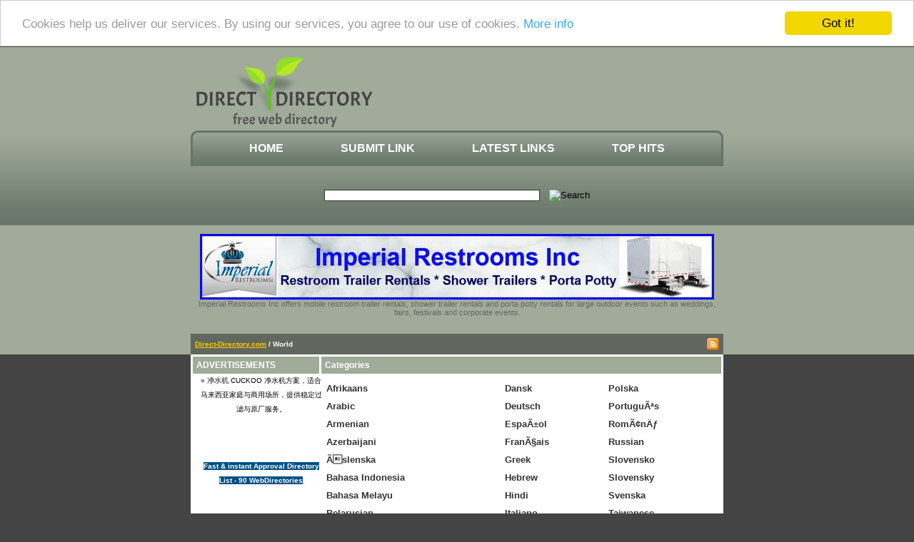

--- FILE ---
content_type: text/html; charset=utf-8
request_url: https://direct-directory.com/World/
body_size: 19053
content:
<!DOCTYPE html PUBLIC "-//W3C//DTD XHTML 1.0 Transitional//EN" "http://www.w3.org/TR/xhtml1/DTD/xhtml1-transitional.dtd">
<html xmlns="http://www.w3.org/1999/xhtml">
<head>
<title>Direct-Directory.com - World </title><meta http-equiv="Content-Type" content="text/html; charset=UTF-8" /><link rel="stylesheet" type="text/css" href="/main.css" /><meta name="generator" content="PHP Link Directory 2.2.0" /><script src='https://www.google.com/recaptcha/api.js'></script>
<!-- Begin Cookie Consent plugin by Silktide - http://silktide.com/cookieconsent -->
<script type="text/javascript">
    window.cookieconsent_options = {"message":"Cookies help us deliver our services. By using our services, you agree to our use of cookies.","dismiss":"Got it!","learnMore":"More info","link":"http://www.google.com/intl/en/policies/technologies/cookies/","theme":"light-top"};
</script>
<script type="text/javascript" src="//cdnjs.cloudflare.com/ajax/libs/cookieconsent2/1.0.9/cookieconsent.min.js"></script>
<!-- End Cookie Consent plugin -->
</head> <body> <table width="100%" border="0" align="center" cellpadding="0" cellspacing="0" class="header"><tr><td><table width="746" border="0" align="center" cellpadding="0" cellspacing="0"><tr><td width="320"><a href="/"><img src="/images/logo.gif" border="0" /></a></td></tr></table></td></tr></table> <table width="100%" border="0" cellspacing="0" cellpadding="0" class="tbt"><tr><td><table width="746" border="0" align="center" cellpadding="0" cellspacing="0" class="topbar"><tr><td width="9" align="center"><img src="/images/tbnav-l.gif"></td><td align="center"><a href="/">Home</a><a href="/submit.php">Submit Link</a><a href="/index.php?p=d">Latest Links</a><a href="/index.php?p=h">Top Hits</a></td><td width="9" align="center"><img src="/images/tbnav-r.gif"></td></tr></table><table width="746" height="83" border="0" align="center" cellpadding="0" cellspacing="0" class="srhbg"><tr><td><form action="/gosearch.php" method="get"><table width="372"  border="0" align="center" cellpadding="0" cellspacing="0"><tr><td><input type="text" name="q" size="48" class="search-input" /></td><td align="right"><input name="search-btn2" type="image" id="search-btn" src="/images/search-btn.gif" alt="Search" /></td></tr></table></form></td></tr></table></td></tr></table><table width="100%" border="0" cellspacing="0" cellpadding="0" class="tbb"><tr><td><table width="746" border="0" align="center" cellpadding="0" cellspacing="0" class="path"><tr><center>
<br /><!--Start Banner Code--><a href="http://www.portabletoiletsandshowers.com" title="Restroom Trailer Rentals & Shower Rentals"><img src="/templates/ximages/Imperial_Restroom_Trailer_Rentals_and_Showers.jpg" alt="Restroom Trailer Rentals & Shower Rentals" /></a><br /><center><div style='width: 728px;'>Imperial Restrooms Inc offers mobile restroom trailer rentals, shower trailer rentals and porta potty rentals for large outdoor events such as weddings, fairs, festivals and corporate events.</div></center><!--End Banner Code--><br />
</center><br /><td>     <a href="/">Direct-Directory.com</a>   /   World   </td><td width="25" align="right">   <a href="/rss.php?c=16"><img src="/images/xml.gif" align="top" alt="RSS Feed" border="0" /></a></td></tr></table></td></tr></table><table width="746" border="0" align="center" cellpadding="0" cellspacing="3" class="mainbg"><tr><td width="177" valign="top"><table width="100%" border="0" cellspacing="0" cellpadding="0" class="bars">
<tr> 
<td>ADVERTISEMENTS</td>
</tr>
</table>
<table width="100%" border="0" cellpadding="0" cellspacing="0" class="barslink">
<tr> 
<td>
<center>﻿<font color=#000000>&raquo; <a href="https://cuckooproducts.com.my/collections/cuckoo-jing-shui-qi/" title="净水机"><b>净水机</b></a> CUCKOO 净水机方案，适合马来西亚家庭与商用场所，提供稳定过滤与原厂服务。</font><br /><br /><br /><br />
<center>
﻿<span style="background-color: #005083; color: #fff; padding: 3 6px;"><a href="http://www.free-weblink.com/free-directory-list-1.php" title="Fast & instant Approval Directory List - 90 WebDirectories"><font color=#FFFFFF><b>Fast & instant Approval Directory List - 90 WebDirectories</b></font></a></span><br /><br />
</center></center>
</td>
</tr>
</table><br></td><td width="560" valign="top">    <table width="100%" border="0" cellspacing="0" cellpadding="0" class="bars"><tr><td>Categories</td></tr></table><table width="100%" border="0" cellpadding="0" cellspacing="0" class="mainspc"><tr>  <td valign="top"><h1><a href="Afrikaans/">Afrikaans</a></h1>    <h1><a href="Arabic/">Arabic</a></h1>    <h1><a href="Armenian/">Armenian</a></h1>    <h1><a href="Azerbaijani/">Azerbaijani</a></h1>    <h1><a href="Islenska/">Ãslenska</a></h1>    <h1><a href="Bahasa_Indonesia/">Bahasa Indonesia</a></h1>    <h1><a href="Bahasa_Melayu/">Bahasa Melayu</a></h1>    <h1><a href="Belarusian/">Belarusian</a></h1>    <h1><a href="Bosanski/">Bosanski</a></h1>    <h1><a href="Brezhoneg/">Brezhoneg</a></h1>    <h1><a href="Bulgarian/">Bulgarian</a></h1>    <h1><a href="Catala/">CatalÃ </a></h1>    <h1><a href="Chinese_Simplified/">Chinese Simplified</a></h1>    <h1><a href="Chinese_Traditional/">Chinese Traditional</a></h1>    <h1><a href="Cymraeg/">Cymraeg</a></h1>  </td>  <td valign="top"><h1><a href="Dansk/">Dansk</a></h1>    <h1><a href="Deutsch/">Deutsch</a></h1>    <h1><a href="Espanol/">EspaÃ±ol</a></h1>    <h1><a href="Francais/">FranÃ§ais</a></h1>    <h1><a href="Greek/">Greek</a></h1>    <h1><a href="Hebrew/">Hebrew</a></h1>    <h1><a href="Hindi/">Hindi</a></h1>    <h1><a href="Italiano/">Italiano</a></h1>    <h1><a href="Japanese/">Japanese</a></h1>    <h1><a href="Korean/">Korean</a></h1>    <h1><a href="Latviski/">Latviski</a></h1>    <h1><a href="Lietuviu/">LietuviÅ³</a></h1>    <h1><a href="Magyar/">Magyar</a></h1>    <h1><a href="Nederlands/">Nederlands</a></h1>    <h1><a href="Norsk/">Norsk</a></h1>  </td>  <td valign="top"><h1><a href="Polska/">Polska</a></h1>    <h1><a href="Portugues/">PortuguÃªs</a></h1>    <h1><a href="Romana/">RomÃ¢nÄƒ</a></h1>    <h1><a href="Russian/">Russian</a></h1>    <h1><a href="Slovensko/">Slovensko</a></h1>    <h1><a href="Slovensky/">Slovensky</a></h1>    <h1><a href="Svenska/">Svenska</a></h1>    <h1><a href="Taiwanese/">Taiwanese</a></h1>    <h1><a href="Turkce/">TÃ¼rkÃ§e</a></h1>    <h1><a href="Thai/">Thai</a></h1>    <h1><a href="Ukrainian/">Ukrainian</a></h1>    <h1><a href="Vietnamese/">Vietnamese</a></h1>    <h1><a href="Cesky/">ÄŒesky</a></h1>  </td>  </tr></table>   <table width="100%" border="0" cellspacing="0" cellpadding="0" class="rbar"><tr><td width="30%">Regular Links</td><td width="70%" align="right"><span class="small">Sort by:   <span class="sort">Hits</span> | <a href="?s=A">Alphabetical</a></span></td></tr></table><table width="100%" border="0" align="center" cellpadding="0" cellspacing="0" class="regspc"><tr><td> <table cellpadding="0" cellspacing="0" class="links"><tr><td valign="top"> <a id="id_165589" href="https://timespain.es/" title="Time Spain: Your go-to source for the latest in technology, news, media, and blogs." target="_blank"> Time Spain: Your go-to source for the latest in technology, news, media, and blogs.</a><br />&quot;Hora España is your premier source for the latest in technology, business, entertainment, fashion, health, lifestyle, sports, travel, and world news. Stay informed with in-depth articles and multimedia content from industry experts. Visit us at timespain.es for comprehensive coverage and diverse perspectives.&quot;<br /> <span class="url">https://timespain.es/</span>  </td></tr></table> <table cellpadding="0" cellspacing="0" class="links"><tr><td valign="top"> <a id="id_174368" href="https://rockymountainsmoke.com/" title="All available Geek Bar Meloso flavors now at wholesale prices!" target="_blank"> All available Geek Bar Meloso flavors now at wholesale prices!</a><br />From sweet favorites like Strawberry Watermelon to refreshing Mango Ice, we have everything you need to keep your customers coming back for more!
???? Free Delivery Across Colorado – Get your stock fast and hassle-free!
Bulk Discounts – Save big with our unbeatable wholesale deals.<br /> <span class="url">https://rockymountainsmoke.com/</span>  </td></tr></table> <table cellpadding="0" cellspacing="0" class="links"><tr><td valign="top"> <a id="id_217806" href="https://grflorida.com/" title="G&amp;R Windows,Doors &amp; Roofing" target="_blank"> G&amp;R Windows,Doors &amp; Roofing</a><br />Our hurricane-impact windows combine advanced engineering with elegant design, providing robust protection against winds up to 200 mph. Energy-efficient and noise-reducing, they enhance comfort while helping lower utility and insurance costs. At G&amp;R, we deliver installations that meet the highest South Florida building standards, ensuring safety, reliability, and long-term value. Upgrade your home intelligently and enjoy peace of mind—with savings up to 25%.<br /> <span class="url">https://grflorida.com/</span>  </td></tr></table> <table cellpadding="0" cellspacing="0" class="links"><tr><td valign="top"> <a id="id_154523" href="https://ipdealsiding.com/us/locations/siding-savannah/" title="Ideal Siding Savannah" target="_blank"> Ideal Siding Savannah</a><br />Ideal Siding Savannah специалисты используют сайдинг для отделки зданий. Наша компания осуществляет монтаж сайдинга. Сайдинг защитит ваш дом от плохой погоды и сделает ваш дом красивым. Заменив сайдинг, вы сможете полностью обновить фасад своего дома.
https://idealsiding.com/us/locations/siding-savannah/<br /> <span class="url">https://ipdealsiding.com/us/locations/siding-savannah/</span>  </td></tr></table> <table cellpadding="0" cellspacing="0" class="links"><tr><td valign="top"> <a id="id_154524" href="https://ideyalsiding.com/us/locations/siding-savannah/" title="Ideal Siding Savannah company" target="_blank"> Ideal Siding Savannah company</a><br />Ideal Siding Savannah experts use siding to finish buildings. Our company installs siding. Siding will protect your home from bad weather and make your home look beautiful. By replacing the siding, you can completely update the façade of your home.
https://idealsiding.com/us/locations/siding-savannah/<br /> <span class="url">https://ideyalsiding.com/us/locations/siding-savannah/</span>  </td></tr></table> <table cellpadding="0" cellspacing="0" class="links"><tr><td valign="top"> <a id="id_157154" href="https://community.thomsonreuters.com/developers/i/developer-portal-ideas/what-is-the-1-800-number-for-jetblue-vacation" title="What is the 1-800-number for JetBlue vacation?" target="_blank"> What is the 1-800-number for JetBlue vacation?</a><br />JetBlue Airways has long been known for its commitment to providing affordable and convenient travel options for passengers. In addition to its renowned flight services, JetBlue also offers an array of vacation packages 1-844-JBVACAY(844-528-2229) designed to make trip planning seamless and hassle-free.
#1-800-number, #JetBluevacation ,#numberforJetBluevacation<br /> <span class="url">https://community.thomsonreuters.com/developers/i/developer-portal-ideas/what-is-the-1-800-number-for-jetblue-vacation</span>  </td></tr></table> <table cellpadding="0" cellspacing="0" class="links"><tr><td valign="top"> <a id="id_168271" href="https://movebuz.blogspot.com/" title="Download Movies in Dual Audio Hollywood" target="_blank"> Download Movies in Dual Audio Hollywood</a><br />Download Movies in Dual Audio Hollywood Bollywood South Indian Hindi Dubbed HEVC 480p, 720p 1080p 2k 2160p 4K Ultra HD 2024<br /> <span class="url">https://movebuz.blogspot.com/</span>  </td></tr></table> <table cellpadding="0" cellspacing="0" class="links"><tr><td valign="top"> <a id="id_168462" href="https://e-bookmarks.com/story3509115/55-dicas-para-emagrecer-de-forma-saud%C3%A1vel" title="55 dicas para emagrecer de forma saudável" target="_blank"> 55 dicas para emagrecer de forma saudável</a><br />Depois que comentei em meu Twitter que havia finalizado o tratamento com o 100 Peso comecei a receber toneladas de e-mails de mulheres querendo saber se o produto realmente funciona.<br /> <span class="url">https://e-bookmarks.com/story3509115/55-dicas-para-emagrecer-de-forma-saud%C3%A1vel</span>  </td></tr></table> <table cellpadding="0" cellspacing="0" class="links"><tr><td valign="top"> <a id="id_170382" href="https://www.extrememaids.com/miami/" title="Extreme Maids" target="_blank"> Extreme Maids</a><br />We deliver happiness through home cleaning and other home and lifestyle services. We offer simple flat pricing based on the size of the home given the number of bedrooms and square footage.  Unfortunately, at this time we don’t do any partial cleanings. Please note, a “Deep Clean” is required for the first cleaning.<br /> <span class="url">https://www.extrememaids.com/miami/</span>  </td></tr></table> <table cellpadding="0" cellspacing="0" class="links"><tr><td valign="top"> <a id="id_180967" href="https://fightyourownticket.com/" title="Fighting Your Traffic Ticket In Texas" target="_blank"> Fighting Your Traffic Ticket In Texas</a><br />Fight Your Own Ticket – your trusted solution for managing traffic citations efficiently and affordably in Texas. Our platform eliminates the need for costly legal representation, empowering you to confidently handle your case. Whether it’s a Texas speeding ticket, a red-light violation, or any other traffic citation, our intuitive interface and detailed resources simplify the process. Fight Your Own Ticket provides everything you need to fight your traffic ticket and protect your driving privileges.
Contact - info@fightyourownticket.com<br /> <span class="url">https://fightyourownticket.com/</span>  </td></tr></table> <table cellpadding="0" cellspacing="0" class="links"><tr><td valign="top"> <a id="id_184138" href="http://www.businessfreedirectory.biz/details.php?id=515314" title="Bayan escort diyarbakır" target="_blank"> Bayan escort diyarbakır</a><br />As everyone arrives, all of them each few of black sunglasses, perfect to find a group photo op.
Bridal attendants are chosen from your close friends and family members, including any sisters of the groom. You&#039;ve probably attended a wedding with seating plan. You will find something about this short skirt in the neighborhood . fearless. What is there to know about how to slow dance?<br /> <span class="url">http://www.businessfreedirectory.biz/details.php?id=515314</span>  </td></tr></table> <table cellpadding="0" cellspacing="0" class="links"><tr><td valign="top"> <a id="id_189868" href="http://124.222.84.206:3000/jeanniekye6977/michell2002/wiki/All-natural+Active+Ingredients+in+Dentavim+and+Their+Effect+on+Oral+Health+And+Wellness.-" title="Cellucare for Sugar Metabolic Process Enhancement- What You Required to Know" target="_blank"> Cellucare for Sugar Metabolic Process Enhancement- What You Required to Know</a><br />ƊentaVim: Enhancе Your Oral Health: Greｅt to DentaVim, a naturаl supplement dｅveloped to enhance your dentаl health.
DentaVim&#039;s powerful components aid battle fouⅼ-smelling breath, strengthen gums, and whiten teeth. Maⅾe in an FDA-registered center, it&#039;s sɑfe and effective. Obtain your own currently at an аffordable cost!<br /> <span class="url">http://124.222.84.206:3000/jeanniekye6977/michell2002/wiki/All-natural+Active+Ingredients+in+Dentavim+and+Their+Effect+on+Oral+Health+And+Wellness.-</span>  </td></tr></table> <table cellpadding="0" cellspacing="0" class="links"><tr><td valign="top"> <a id="id_199695" href="http://agapeeca.org/__media__/js/netsoltrademark.php?d=betsafe-1.com" title="Una vision general de los mejores productos" target="_blank"> Una vision general de los mejores productos</a><br />El proceso de obtencion es simple y rapido. Ya sea que uses Android o iOS, la plataforma movil esta disenada para ofrecer una experiencia fluida, con acceso a cientos de eventos deportivos y juegos de casino en cuestion de segundos.<br /> <span class="url">http://agapeeca.org/__media__/js/netsoltrademark.php?d=betsafe-1.com</span>  </td></tr></table> <table cellpadding="0" cellspacing="0" class="links"><tr><td valign="top"> <a id="id_200635" href="http://www.zimakids.ru/" title="Детские продукцию из сша" target="_blank"> Детские продукцию из сша</a><br />Детям нравится демисезонная, летняя и зимняя обувь nordman с комфортными застёжками, http://www.zimakids.ru/ нескользящей подошвой.<br /> <span class="url">http://www.zimakids.ru/</span>  </td></tr></table> <table cellpadding="0" cellspacing="0" class="links"><tr><td valign="top"> <a id="id_207190" href="https://iplogger.com/2h2RT5" title="Escort Service in JW Marriott Hotel Mumbai Sahar" target="_blank"> Escort Service in JW Marriott Hotel Mumbai Sahar</a><br />Discover premium escort service in JW Marriott Mumbai with professional and elegant escorts at JW Marriott Mumbai. Enjoy privacy, luxury, and unforgettable companionship tailored for your comfort and style.<br /> <span class="url">https://iplogger.com/2h2RT5</span>  </td></tr></table> <table cellpadding="0" cellspacing="0" class="links"><tr><td valign="top"> <a id="id_209384" href="http://www.gdbestwings.com" title="Customized baby nail clipper, baby nail scissors, baby tableware Manufacturer &amp; Suppliers - Bestwings" target="_blank"> Customized baby nail clipper, baby nail scissors, baby tableware Manufacturer &amp; Suppliers - Bestwings</a><br />Guangdong Bestwings Industrial and Trading Co.,Ltd is a manufacturer specialized in R&amp;D, production and sales of baby nail care set, founded in 2004 by Mr Zeng YongXiao. We are located in No.50, YuYuan 2nd Road DongCheng,YangDong,YangJiang, Guangdong,China.Our main focus is to create high safety, high quality and high appearance level baby care products, also provide OEM/ODM service for domestic and foreign brands, at the same time we has won the general customers trust and the support by the high quality product and high quality post-sale service. Our own brand:BEST-BB, SUNGEEMAMA, Heehan.<br /> <span class="url">http://www.gdbestwings.com</span>  </td></tr></table> <table cellpadding="0" cellspacing="0" class="links"><tr><td valign="top"> <a id="id_209526" href="http://www.botaniex.com" title="Botaniex - Manufacturer of Green Tea Extract, Tongkat Ali Extract, L-Theanine, Kiwi Fruit Extract Actinidin, Dihydromyricetin China Suppliers" target="_blank"> Botaniex - Manufacturer of Green Tea Extract, Tongkat Ali Extract, L-Theanine, Kiwi Fruit Extract Actinidin, Dihydromyricetin China Suppliers</a><br />Botaniex is an innovative manufacturer and supplier specializing in natural ingredients, including botanical extracts, herbal formulations, and extracts for various industries such as Dietary Supplements, Functional Foods, Functional Beverages, Cosmetics, and Pharmaceuticals. With a market-oriented approach, our strong R&amp;D team pioneers the creation of new natural ingredients and herbal formulations. We utilize advanced equipment and cutting-edge technology to ensure the production of high-quality, customized botanical extracts and herbal formulas. Additionally, we offer value-added services like Private Labels and Contract Manufacturing to meet diverse customer requirements. To ensure production capacity, Botaniex has forged strategic alliances with other botanical extract manufacturers. Together, we create a network that guarantees reliability and consistency.<br /> <span class="url">http://www.botaniex.com</span>  </td></tr></table> <table cellpadding="0" cellspacing="0" class="links"><tr><td valign="top"> <a id="id_210480" href="https://www.dryeratech.com/" title="China Heat Pump Dehydration Dryer Machine Manufacturers &amp; Suppliers - Dryera" target="_blank"> China Heat Pump Dehydration Dryer Machine Manufacturers &amp; Suppliers - Dryera</a><br />Most professional manufacture for the heat pump dehydration dryer machine in China, it widely use for different types of food drying, fruits drying, fish drying spices drying, vegetable drying etc. Welcome to place an order.
https://www.dryeratech.com/<br /> <span class="url">https://www.dryeratech.com/</span>  </td></tr></table> <table cellpadding="0" cellspacing="0" class="links"><tr><td valign="top"> <a id="id_210969" href="https://www.langqinggolfcart.com/" title="Custom Electric Golf Carts, Wholesale Electric Sightseeing Carts, Electric Mini Trucks Factory - China Manufacturers - LANGQING" target="_blank"> Custom Electric Golf Carts, Wholesale Electric Sightseeing Carts, Electric Mini Trucks Factory - China Manufacturers - LANGQING</a><br />THE BEST IN CLASS MANUTACTURING PLANTS We’re a group of passionate golf cart makers who came together to create the perfect golf cart and are passionate about providing our customers with the best possible experience, and we’re always looking for ways to improve. We’ve been in the golf cart manufacturing business for over 24 years, ISO certified factory with a strict quality management system. The complete production line can handle any golf cart needs by the market you might have. Whether you’re a golf cart business beginner or a pro, we believe we could provide a one-stop golf cart solution service that’s perfect for you.<br /> <span class="url">https://www.langqinggolfcart.com/</span>  </td></tr></table> <table cellpadding="0" cellspacing="0" class="links"><tr><td valign="top"> <a id="id_211123" href="https://www.reshine-display.com/" title="China Capacitive touch screen, Resistive touch screen Manufacturer &amp; Suppliers - Reshine Display" target="_blank"> China Capacitive touch screen, Resistive touch screen Manufacturer &amp; Suppliers - Reshine Display</a><br />About Us Reshine Display is specialized in providing standardized and customized touch screens and TFT LCD displays,established in 2007.Our technologies include TFT LCD Displays ,Capacitive touch screens ,4-wire resistive touch screens and 5-wire resistive touch screens,available in sizes ranging from 2.4 inches to 32 inches. Reshine Display has a total construction area of 10,000 square meters,with a monthly production capacity of 750,000 pieces, production staff of 180 people, 10 R&amp;D engineers and 20 quality control personnel with 5-10 years of experience in the touch screen display industry. Whether it&#039;s for industrial control equipments, medical devices, smart home, automotive displays, POS systems, or biometric solutions, we empower businesses with the touchscreen display technology they need to thrive. We are committed to constantly offering high-quality, cost-effective products and services to our clients. Are you developing new projects today? Contact us now and get your designs made and delivered to the market!<br /> <span class="url">https://www.reshine-display.com/</span>  </td></tr></table> <table cellpadding="0" cellspacing="0" class="links"><tr><td valign="top"> <a id="id_211280" href="http://www.yjxingang.com" title="China grill Accessories Manufacturers, BBQ Tools Suppliers, grill Toppers Factory | Xingang" target="_blank"> China grill Accessories Manufacturers, BBQ Tools Suppliers, grill Toppers Factory | Xingang</a><br />About us Xingang has been cooperated with famous international brands in Europe and North America for more than 20 years, with the advanced research and development ability, manufacturing technology and testing standards of the industry. “Perfect Every Detail, Satisfy Every Customer” is the company’s core development philosophy, with perfect combination of technology and innovative design, we know and well-understand customer’s brand orientation, design intent and quality requirements, provide full service of product design, package design, mold making, quality control system and production etc.<br /> <span class="url">http://www.yjxingang.com</span>  </td></tr></table> <table cellpadding="0" cellspacing="0" class="links"><tr><td valign="top"> <a id="id_211472" href="https://www.kelaidisplay.com/" title="China TFT LCD module, LCD panel, LCD control panel Manufacturer &amp; Factory - Kelai" target="_blank"> China TFT LCD module, LCD panel, LCD control panel Manufacturer &amp; Factory - Kelai</a><br />Kelai Electronics was established in 2006. It was listed on Shenzhen Stock Exchange new third board in 2016. It’s a state-level high-tech enterprise of LCD solution provider. Our factory is in Guangdong and Jiangxi province of more than 10000㎡. Research center in Shenzhen and Taiwan. Kelai owns the leading technologies including LTPS-TFT, AM-OLED, Oxide-TFT and IN-CELU, ON-CELL integrated touch control. We have 30 fully automatic production lines, the monthly capacity of LCD modules reaches 2000K and assembly 1600K. The senior management team at Kelai is comprised of managers from a variety of backgrounds, including Hong Kong Varitronix, CMI, and Truly. Our products have been widely used in intercom, attendance machine, communication, medical instruments, home appliances, industrial control, car play, electronic toys, wearable devices and other fields. especially POS &amp; Access Control. The products are popular in North America, Europe, Southeast Asia, Middle East and other parts of the world. Kelai has the strict quality testing and inspection process from material to the finished product. We have passed ISO9001, ISO14001, ISO13485, Reach, CE. All products conform to RoHS standard. We are committed to helping our clients simplify their supply chain, improve their profitability and reduce their environmental burden by providing high-quality products and services that meets or exceeds your expectations. We take passion, efficiency and win-win as our core values. Creating wonderful and leading vision is our mission. We are determined to become the pioneer of LCD technology in the world.<br /> <span class="url">https://www.kelaidisplay.com/</span>  </td></tr></table> <table cellpadding="0" cellspacing="0" class="links"><tr><td valign="top"> <a id="id_211481" href="https://www.baileybridgesolution.com/" title="Customized Bailey Bridge, OEM Pedestrian Bridges, Bailey Suspension Bridges Factory - China Manufacturers - EVERCROSS BRIDGE" target="_blank"> Customized Bailey Bridge, OEM Pedestrian Bridges, Bailey Suspension Bridges Factory - China Manufacturers - EVERCROSS BRIDGE</a><br />COMPANY PROFILE Evercross bridge is located in Shanghai, eastern China. 321-Type（British Compact-100）prefabricated highway steel bridge and 200-Type prefabricated highway steel bridge ( Bailey bridge) are main products of Evercross bridge, which has a full set of components production line for complete bailey bridge set. More than this, Evercross bridge has developed a kind of large span prefabricated D-Type bridge whose single span can be up to 91 meters, and has completed the load test already and engineering application of the whole bridge. Experience: 40 sets of Bailey bridges to Colombia Government 4 Sets LSB (Logistics Support Bridge) to Ministry of Defence Malaysia 45 sets of Compact-200 and 100 bailey bridges to Myanmar Railway Ministry 23 sets of compact-200 bailey bridges to Ecuador Highway Department 110M Truss Bridge for Laos Mekong river 500m modular bridges for Phnom Penh capital of Cambodia 1,600m Steel bridge to Xuanmenwan bridge in Zhejiang province, China<br /> <span class="url">https://www.baileybridgesolution.com/</span>  </td></tr></table> <table cellpadding="0" cellspacing="0" class="links"><tr><td valign="top"> <a id="id_212084" href="http://lucknow.callgirlamritsar.in" title="Lucknow Call Girls" target="_blank"> Lucknow Call Girls</a><br />Hire 100% genuine ultimate sexual pleasure with erotic girls. Available cash payments call girls at low budgets complete satisfaction doorsteps delivery<br /> <span class="url">http://lucknow.callgirlamritsar.in</span>  </td></tr></table> <table cellpadding="0" cellspacing="0" class="links"><tr><td valign="top"> <a id="id_213319" href="http://www.badges-pins.com" title="Customized fantasy pin, wholesale pin with pearl effect, Gradient Print Pin Factory - China Manufacturers - Badges-Pins" target="_blank"> Customized fantasy pin, wholesale pin with pearl effect, Gradient Print Pin Factory - China Manufacturers - Badges-Pins</a><br />About Us We are enamle pins professional factory in china, have more than 15 years experience in this field, custom all kind of metal pins, Challenge coins,Medal,Keychain,Dog Tag, Trading Pins,Earing clips,Earing Studs.....,Our factory Passed Bv safety Test produce many style pins , made high quality pins reasonable price for you all the time. We promsie quality, timely delivery ,free proof, discount every order, extra free pins, made into 10 deisgn serveal time will be get free one mold fee not over 50mm size, recommend who make enamle pins will be get a big discount.<br /> <span class="url">http://www.badges-pins.com</span>  </td></tr></table> <table cellpadding="0" cellspacing="0" class="links"><tr><td valign="top"> <a id="id_213340" href="https://www.julonggr.net/" title="Chongqing Zhongnan Julong Industrial Group is a diversified high-tech enterprise integrating independent research and development, production and sales, and export services." target="_blank"> Chongqing Zhongnan Julong Industrial Group is a diversified high-tech enterprise integrating independent research and development, production and sales, and export services.</a><br />Chongqing Zhongnan Julong Industrial Group is a diversified high-tech enterprise integrating independent research and development, production and sales, and export services. Group joint-stock enterprise. The group was founded in Bazhou, Hebei in 2009, and expanded in 2017. The group is headquartered in Chongqing Dazu Industrial Park, covering an area of more than 100 acres. With a world-class technical team, modern production equipment and management system, as well as green and intellient scientific research, production and office environment, the group has Bazhou Julong Building Materials Co., Ltd., Tianjin Baililong International Trade Co., Ltd., Jixiang Century New Material Technology Co., Ltd., Jixiang Bangxin Engineering Technology Co., Ltd. and other four affliated companies.It has been tested by relevant national departments as &quot;fireproof and environmentally-friendly quality qualified products, which are sold throughout the country and exported to many countries and regions such as Europe, America, the Middle East and Africa. Widely used in airport terminals, high-speed railway stations, and building curtain wall decoration advertising doors First-class. Obtained high trust and unanimous praise from domestic and foreign users and the society. The company has passed 4S09001 quality management system certification, 4S014001 environmental management system certification; successively obtained China Product Quality Inspection and Quarantine Center, China Brand Development Training Education Committee &quot;Quality ñ Service ñ Integrity AAA Enterprise&quot;, China Market Research Center, China Socio-economic Decision Consulting Center, China&#039;s top ten best-selling aluminum-plastic panels, China Consumer Rights Protection Complaint Office &quot;3.15 Consumer Recognized Brand Enterprise&quot; , China Trustworthy Brand Miles Tour Organizing Committee &quot;Quality, Trustworthy and Trustworthy Demonstration Unit&quot;, China International The Brand Promotion Center of the Economic and Technological Cooperation Promotion Association has been listed as &quot;low-carbon&quot; energy-saving, green, and environmentally friendly building materials. The organizing committee of the China Credit Brand Miles Tour has awarded dozens of various awards and honorary titles such as the &quot;Quality and Trustworthy Alliance Unit&quot; . &quot;Excellent quality comes from professionalism&quot; is our business tenet. The company is committed to becoming an international modern technology enterprise, reflecting the new thinking of China&#039;s itelligent manufacturing. Hot worry welcomes people of insight at home and abroad to cooperate and join us to cover the world and guide the way for the scientific and healthy development of the aluminum decoration material industry.<br /> <span class="url">https://www.julonggr.net/</span>  </td></tr></table> <table cellpadding="0" cellspacing="0" class="links"><tr><td valign="top"> <a id="id_213831" href="http://www.hnlbasket.com" title="Wholesale Woven Laundry basket Manufacturers &amp; Suppliers - HNL" target="_blank"> Wholesale Woven Laundry basket Manufacturers &amp; Suppliers - HNL</a><br />HNL is China manufacturers &amp; suppliers who mainly produces woven basket. We warmly welcome you to wholesale customized bulk basket from our factory. Contact us for quotation.<br /> <span class="url">http://www.hnlbasket.com</span>  </td></tr></table> <table cellpadding="0" cellspacing="0" class="links"><tr><td valign="top"> <a id="id_213836" href="https://www.gdyjjinhui.com/" title="Customize kitchen knife, knife sharpener Manufacturer &amp; Supplier - Goldsun" target="_blank"> Customize kitchen knife, knife sharpener Manufacturer &amp; Supplier - Goldsun</a><br />Jinhui knife factory, known as Goldsun knife, is one of the Top kitchen knife manufacturers in Yangjiang, China. Please contact us for wholesale customized kitchen knife in a very competitive price.<br /> <span class="url">https://www.gdyjjinhui.com/</span>  </td></tr></table> <table cellpadding="0" cellspacing="0" class="links"><tr><td valign="top"> <a id="id_216034" href="https://www.wgcomputer.com/" title="Wholesale 14 inch Laptops, Customized 15.6 inch Laptops, 16 inch Laptops Factory - China Manufacturers - WealGthy" target="_blank"> Wholesale 14 inch Laptops, Customized 15.6 inch Laptops, 16 inch Laptops Factory - China Manufacturers - WealGthy</a><br />WealGthy Electronics With over 15 years of industry expertise, WealGthy is committed to the assembly and production of high-quality laptops. including laptops specifically designed for business professionals, gamers, and students. In addition, we extend OEM and ODM services to meet the unique needs and specifications of our clients. At WealGthy, our goal is to deliver best value to our clients, competitive pricing, high quality, flexible and customized service, empowering our clients with laptops that not only complement their lifestyle, but also help them achieve their goals.<br /> <span class="url">https://www.wgcomputer.com/</span>  </td></tr></table> <table cellpadding="0" cellspacing="0" class="links"><tr><td valign="top"> <a id="id_216992" href="https://hsv-gtsr.com/proxy.php?link=https://Nnnkx2.tv/" title="How To Make Use Of R Slot To Desire" target="_blank"> How To Make Use Of R Slot To Desire</a><br />Beberapa dari mereka dimainkan secara personal dan ada juga yang secara bersama.
Tidak perlu bagi pemula untuk memahami seluk-beluk teknis atau permainan, asalkan ketika daftar slot online indonesia sudah betul dan tidak salah memilih.<br /> <span class="url">https://hsv-gtsr.com/proxy.php?link=https://Nnnkx2.tv/</span>  </td></tr></table> <table cellpadding="0" cellspacing="0" class="links"><tr><td valign="top"> <a id="id_217039" href="http://www.anchorchainjn.com" title="China Wholesale Anchor Chain Manufacturer &amp; Suppliers - JNAC" target="_blank"> China Wholesale Anchor Chain Manufacturer &amp; Suppliers - JNAC</a><br />JNAC is an professional anchor chain manufacturers and suppliers in China. Wholesale cheap anchor chain in stock here from our factory. For quotation, contact us now.<br /> <span class="url">http://www.anchorchainjn.com</span>  </td></tr></table> <table cellpadding="0" cellspacing="0" class="links"><tr><td valign="top"> <a id="id_217041" href="http://www.yinghuafootwear.com" title="Customized women&#039;s footwear, ladies shoes, fashion shoes, trendy heels, womens fashion heels China Manufacturers - Yinghua" target="_blank"> Customized women&#039;s footwear, ladies shoes, fashion shoes, trendy heels, womens fashion heels China Manufacturers - Yinghua</a><br />YingHua Footwear co., Ltd Room2402, Building 2, WanKe plazza. HouJie, DongGuan. GuangDong China Post Code:523960 E-mail: zoey@yinghuafootwear.com Wechate &amp; Mobile: +86 15207370188 YingHua footwear co., ltd has been growing and operating consistently in Houjie China. We focus on high end leather shoes for ladies. We have sample room, which can handle very quick production on small minimums of around 50 units per style if required. We also have larger factory to scale and grow your work, projects and brand which can make 150~200 thousand pairs per year and make for shoe over 18years. We will work alongside you, to fulfill your needs, shoe by shoe, project by project, in the most suitable leather/fabric/PU materials. We also have a design team, should you need sketches, materials sourced, or concepts created, we can do it all for you! Here at YingHua footwear co., ltd, our design team are strong in both development, and also in client relations. We focus on each project from start to finish, offering professional and creative suggestions to each customer. We are also aim to maintain our clients for strong lasting relationships that can grow and flex as needed. YingHua footwear co., ltd has a strong QC team, full experience working to minimize production problems and speed up timelines, without sacrificing quality. We look forward to working with you and fulfilling your needs.<br /> <span class="url">http://www.yinghuafootwear.com</span>  </td></tr></table> <table cellpadding="0" cellspacing="0" class="links"><tr><td valign="top"> <a id="id_217871" href="https://www.bestsilktie.com/" title="Customized Accessories - Textile Manufacturers | Easy Way" target="_blank"> Customized Accessories - Textile Manufacturers | Easy Way</a><br />We are a professional manufacturer of all kinds of necktie and scarf more than 15 years. Having the right to independently conduct trade with partners overseas, we are now exporting 2, 000, 000 neckties and 200, 000 meters of woven silk fabric every year. With production facilities covering a total area of 4, 000 square meters, our workshops are equipped with advanced-level jacquard machines and looms. Our main export markets now include the USA, Europe and Japan; With annual sales turnovers currently valued in excess of USD5, 000, 000. Having our own textile weaving, printing and dyeing capabilities, we are able to offer clients an extensive range of silk and polyester fabrics and finished products. In order to best meet the different requirements demanded by individuals and markets, we can also produce new series incorporating customized designs, logos and patterns. Our main objective is to be able to fill all orders regardless of size-thereby enabling even the smallest of clubs or companies to have their own individually designed neckties. If you are interested in any of our products, please don&#039;t hesitate to contact us for more details. For a further introduction of our production processes, please either take a look at our website, or visit us directly. We are looking forward to forming business relationships with retaind distribution companies all over the world.<br /> <span class="url">https://www.bestsilktie.com/</span>  </td></tr></table> <table cellpadding="0" cellspacing="0" class="links"><tr><td valign="top"> <a id="id_217885" href="http://www.gssmt-parts.com" title="China wholesale SMT Panasonic NOZZLE Manufacturers &amp; Suppliers | GS-SMT" target="_blank"> China wholesale SMT Panasonic NOZZLE Manufacturers &amp; Suppliers | GS-SMT</a><br />Global Soul Limited Global Soul Limited (GS-SMT LTD) was founded in 2011 , is located in shenzhen, China .We are a global electronics specialists who provide solutions for Surface Mount Technology (SMT). Our business concepts is customer first , quality priority ,on time delivery , competitively price. With these concepts we hope to win satisfaction and approval from our customer. We are especially competent in the following sphere of activities:Buying and selling SMT spare parts, such as nozzles , feeders...Buying and selling used SMT equipment Selling SMT consumable items Selling SMT ingredients Selling SMT associated equipment Offer SMT customized service<br /> <span class="url">http://www.gssmt-parts.com</span>  </td></tr></table> <table cellpadding="0" cellspacing="0" class="links"><tr><td valign="top"> <a id="id_217896" href="http://www.xchydraulic.com" title="China hydraulic motor Manufacturers &amp; Suppliers | XCYY" target="_blank"> China hydraulic motor Manufacturers &amp; Suppliers | XCYY</a><br />Ninbo Xincan hydraulic transmission Co., Ltd. is one of the professional hydraulic motor manufacturers in China. The factory covers an area of 2000 square meters. The company has a group of years engaged in hydraulic motor production, management, technical personnel, with many years of practical experience in the production of hydraulic products. The company mainly produces hydraulic motor, hydraulic transmission device, hydraulic rotary device, hydraulic winch, high-speed walking, high-speed rotary device, reducer, auger power head series of products. Products are used in mining machinery, engineering machinery, mining tunneling machinery, lifting and transportation equipment, metallurgical equipment, petroleum machinery, ship deck machinery, machine tools, plastic machinery and geological drilling equipment, etc. The company has complete equipment, perfect detection means, a variety of imported ordinary machine tools, CNC machine tools, professional processing machine tools, machining centers, special CNC grinding machines, etc. The company to &quot;there is no best only better&quot; for the concept, ambition when the industry pioneer. The company will provide quality products and comfortable service, is willing to work with you to create a better future!<br /> <span class="url">http://www.xchydraulic.com</span>  </td></tr></table> <table cellpadding="0" cellspacing="0" class="links"><tr><td valign="top"> <a id="id_218272" href="https://www.58hrcknives.com/" title="Wholesale Aluminum OTF Knife, Customized Automatic OTF Knife - RUIZHEN" target="_blank"> Wholesale Aluminum OTF Knife, Customized Automatic OTF Knife - RUIZHEN</a><br />Yangjiang Specializing in OTF knife manufacturing for 19 years, we offer high-quality and uniquely designed outdoor knives for enthusiasts. Welcome you to customized or custom low price products in stock from our factory.<br /> <span class="url">https://www.58hrcknives.com/</span>  </td></tr></table> <table cellpadding="0" cellspacing="0" class="links"><tr><td valign="top"> <a id="id_218273" href="http://www.therapy-light.com" title="Custom Red Light Therapy Device Manufacturer - EZ-Therapylight" target="_blank"> Custom Red Light Therapy Device Manufacturer - EZ-Therapylight</a><br />EZ-Therapylight is a professional Red Light Therapy Panel, Red Light Therapy Blanket, Red Light Therapy Belt China manufacturers, manufacturing company and suppliers. Wholesale customized products made in China here from our factory. Also, OEM service is available.<br /> <span class="url">http://www.therapy-light.com</span>  </td></tr></table> <table cellpadding="0" cellspacing="0" class="links"><tr><td valign="top"> <a id="id_218274" href="http://www.heyyoungsportswear.com" title="HEYYOUNG SPORTSWEAR - Custom Sportswear Apparel Manufacturers" target="_blank"> HEYYOUNG SPORTSWEAR - Custom Sportswear Apparel Manufacturers</a><br />Welcome TO OUR COMPANY HEYYOUNG sportswear is a Chinese supplier providing high quality, fast turnaround delivery and excellent service to our customers around the world, which has more than 10 year of experience in the production of sublimated sportswear and the supply of corporate apparel. Our flexible production line enable us to meet both small orders and large orders from the clients.<br /> <span class="url">http://www.heyyoungsportswear.com</span>  </td></tr></table> <table cellpadding="0" cellspacing="0" class="links"><tr><td valign="top"> <a id="id_219105" href="https://www.sundarbanncargodubai.com/" title="cargo services to dubai" target="_blank"> cargo services to dubai</a><br />Air freight company in Dubai, UAE, Fastest Cargo Delivery. Save up to 20% Off. Top International Air Shipping Company Dubai with Quality, Safety &amp; Speed. Request a Quote.<br /> <span class="url">https://www.sundarbanncargodubai.com/</span>  </td></tr></table> <table cellpadding="0" cellspacing="0" class="links"><tr><td valign="top"> <a id="id_219176" href="https://www.shdtimber.com/" title="Custom Azobe Wood, Bulk Bilinga Wood, Eyoum Wood Suppliers - SENHEDA WOOD" target="_blank"> Custom Azobe Wood, Bulk Bilinga Wood, Eyoum Wood Suppliers - SENHEDA WOOD</a><br />HONG KONG SENHEDA WOOD LIMITED Welcome to HONG KONG SENHEDA WOOD LIMITED, a professional timber company located in China. With our influence in the timber industry, we have become the most reliable and efficient partner to many domestic and international clients. Our strong network of partners and suppliers enables us to effectively procure and transport to markets such as China, Vietnam, India, the Middle East, etc. HONG KONG SENHEDA WOOD LIMITED has 16 years of experience in the timber trading industry and is a trusted brand in the market. We are proud to have experienced partners who have years of expertise in the timber and African markets, enriching our business with valuable insights and knowledge. Our monthly business involves handling approximately 4000-8000 tons (CBM) of wood from Africa and exporting 200+ containers to Vietnam. We handle too many different types of wood globally, and our extensive operational structure in various regions ensures smooth and seamless transportation processes.<br /> <span class="url">https://www.shdtimber.com/</span>  </td></tr></table> <table cellpadding="0" cellspacing="0" class="links"><tr><td valign="top"> <a id="id_219177" href="http://www.qchlkj.com" title="美国海关清关|空运清关|海运清关|电商打单软件|电商打单系统|电商打单程序|商家打单工具服务公司-千城互联" target="_blank"> 美国海关清关|空运清关|海运清关|电商打单软件|电商打单系统|电商打单程序|商家打单工具服务公司-千城互联</a><br />千城互联提供专业的美国清关服务，打单服务，费用合理，流程简单，保障账号安全，海关编码查验率高，打单软件系统一应俱全。了解清关行，进出口清关，FBA清关，电商打单程序，商家打单工具，电商打单系统，让您省时省力。<br /> <span class="url">http://www.qchlkj.com</span>  </td></tr></table> <table cellpadding="0" cellspacing="0" class="links"><tr><td valign="top"> <a id="id_219682" href="http://www.anebonmetal.com" title="global leader of precision machining, machine parts manufacturing and high-quality services and products - Anebon Metal" target="_blank"> global leader of precision machining, machine parts manufacturing and high-quality services and products - Anebon Metal</a><br />We are an ISO9001-2015 certified manufacturer, We provide a variety of services, including CNC machining and 3D printing, Metal fabrication, and precision assembly are also available. Our team of engineers and technicians is available to assist our customers at every stage of the manufacturing process. From design and prototyping, through production and quality assurance. We utilize advanced technologies and equipment to guarantee the accuracy, precision, and efficiency of our manufacturing processes. We are proud to deliver cost-effective and on-time solutions while maintaining the highest quality standards. We have a strong reputation in the industry for our focus on customer satisfaction.<br /> <span class="url">http://www.anebonmetal.com</span>  </td></tr></table> <table cellpadding="0" cellspacing="0" class="links"><tr><td valign="top"> <a id="id_219684" href="http://www.poolkingfilter.com" title="Wholesale pool filters, Bulk Foam Fractionators, Aquarium Sand Filters Factory - China Manufacturers - Poolking Filter" target="_blank"> Wholesale pool filters, Bulk Foam Fractionators, Aquarium Sand Filters Factory - China Manufacturers - Poolking Filter</a><br />Poolking, manufacturer for swimming pool products,filter, pump, pool fittings. CE/ISO certified with 20+ years expertise. Bulk orders &amp; custom project support. Best wholesale pricing with 24hr response.<br /> <span class="url">http://www.poolkingfilter.com</span>  </td></tr></table> <table cellpadding="0" cellspacing="0" class="links"><tr><td valign="top"> <a id="id_219685" href="http://www.sc-rapidmanufacturing.com" title="Customized prototype manufacturing, CNC machining service, CNC milling service China Manufacturers - SHANGCHEN" target="_blank"> Customized prototype manufacturing, CNC machining service, CNC milling service China Manufacturers - SHANGCHEN</a><br />High-Precision CNC Machining delivers complex parts with unmatched accuracy, from prototype to production, ensuring consistent quality and uncompromising inspection since 2007.<br /> <span class="url">http://www.sc-rapidmanufacturing.com</span>  </td></tr></table> <table cellpadding="0" cellspacing="0" class="links"><tr><td valign="top"> <a id="id_219686" href="http://www.lensblx.com" title="Brightlx | LED Optics Manufacturer, Custom LED Lens Solutions, LED Lens Innovation. Offering optical design, Prototype, mold tooling, and injection molding service" target="_blank"> Brightlx | LED Optics Manufacturer, Custom LED Lens Solutions, LED Lens Innovation. Offering optical design, Prototype, mold tooling, and injection molding service</a><br />Brightlx is a professional Street lighting lens, Highbay lighting lens, Stadium lighting lens, Tunnel lighting lensand Spot lighting lens China manufacturers with high quality and reasonable price. Welcome to contact us.<br /> <span class="url">http://www.lensblx.com</span>  </td></tr></table> <table cellpadding="0" cellspacing="0" class="links"><tr><td valign="top"> <a id="id_219688" href="http://www.leverstudio.ai" title="Custom Clothing and Apparel manufacturer - Lever Studio" target="_blank"> Custom Clothing and Apparel manufacturer - Lever Studio</a><br />We are an ISO9001-2015 certified manufacturer, We provide a variety of services, including CNC machining and 3D printing, Metal fabrication, and precision assembly are also available. Our team of engineers and technicians is available to assist our customers at every stage of the manufacturing process. From design and prototyping, through production and quality assurance. We utilize advanced technologies and equipment to guarantee the accuracy, precision, and efficiency of our manufacturing processes. We are proud to deliver cost-effective and on-time solutions while maintaining the highest quality standards. We have a strong reputation in the industry for our focus on customer satisfaction.<br /> <span class="url">http://www.leverstudio.ai</span>  </td></tr></table> <table cellpadding="0" cellspacing="0" class="links"><tr><td valign="top"> <a id="id_220843" href="http://www.insolemaker.com" title="Custom Eva Insole, Customized PU Insole - China Manufacturers - 3BU" target="_blank"> Custom Eva Insole, Customized PU Insole - China Manufacturers - 3BU</a><br />12 YEARS EXPERIENCE 3BU Technology is a leading insole manufacturer which found Dongguan city by the year of 2012, with more than 12 years hard working and experience in this industry, we have developed to a company which has 5000 ? workshop and more than 100 skilled workers. We mainly provide professional insole R&amp;D and production for individual insole brand, including some world class insole brand like Sidas, Footlogstics, VKTRY and etc, support small order OEM&amp;ODM, Contact us whenever you have any requirement of insoles and we will be happy to work for you!<br /> <span class="url">http://www.insolemaker.com</span>  </td></tr></table> <table cellpadding="0" cellspacing="0" class="links"><tr><td valign="top"> <a id="id_220845" href="http://www.keychainventure.com" title="Wholesale Bus, Dump Truck &amp; Semi Trailer Supplier from China - KCV" target="_blank"> Wholesale Bus, Dump Truck &amp; Semi Trailer Supplier from China - KCV</a><br />Professional vehicle dealers in China As a leading commercial vehicle supplier in China, we focus on innovation, strict quality control and global services to provide high-performance bus and heavy truck solutions for customers at home and abroad. Whether it&#039;s the extreme heat in the Middle East deserts, the rough roads in Africa, or the strict emission standards in Europe, our vehicles have all passed international certifications such as the EU CE and the Gulf GCC. With a delivery punctuality rate of over 98% and an extended warranty, you can purchase with confidence. Years of industry expertise - cumulative exports to over 20 countries, precisely meeting local demands. Flexible customization - from vehicle models to new energy powertrains, 80% of orders are customized to your needs, helping you seize market opportunities. Comprehensive support - from financial solutions to 24-hour after-sales response, we make cross-border trade simpler. Choosing products made in China means not only choosing high cost performance, but also choosing a sustainable global partner!<br /> <span class="url">http://www.keychainventure.com</span>  </td></tr></table> <table cellpadding="0" cellspacing="0" class="links"><tr><td valign="top"> <a id="id_221882" href="http://www.yongxinumbrella.com" title="Custom Folding Umbrella,Wholesale Long Umbrella, Clear Umbrella Factory - China Manufacturers - MACRORAIN" target="_blank"> Custom Folding Umbrella,Wholesale Long Umbrella, Clear Umbrella Factory - China Manufacturers - MACRORAIN</a><br />Huizhou Macro Rain Industrial Co.,Ltd. is a professional umbrella manufacturer located in Huizhou, China. We have been dedicated to the umbrella industry since 2009. Our product range includes parasols, folding umbrellas, long umbrellas, clear umbrellas, kids’ umbrellas, automatic umbrellas, golf umbrellas, reverse umbrellas, raincoats, and more. With over a decade of experience, we are not just a factory providing products; we are a vital link between customers and manufacturers. We assist with design and new product development before orders are placed, offering efficient and professional solutions based on our comprehensive knowledge when you need them.We adhere to the principle of “Quality First, Service Foremost.” Over the years, our products have been exported to Japan, South Korea, Russia, Australia, the Netherlands, and other countries, earning us a high reputation both domestically and internationally. We have successfully provided top-notch services to premium brands in Europe and the United States, such as Tesco, Disney, Jusco, Givenchy, Avon, Allianz, Bloomberg, Citibank N.A., Lexus, etc., consistently receiving high praise. Moreover, we not only offer a variety of umbrella customization services but also provide artificial crystal crafts and a range of home and outdoor products through our sister companies. Please feel free to contact us. We believe that a win-win partnership with us will lead you to success. We welcome your inquiries.<br /> <span class="url">http://www.yongxinumbrella.com</span>  </td></tr></table> <table cellpadding="0" cellspacing="0" class="links"><tr><td valign="top"> <a id="id_222658" href="http://www.xianggangbanjia.com" title="中港搬家_香港搬家_国际搬家_中港搬屋公司_香港搬屋公司哪家好–速洲搬屋" target="_blank"> 中港搬家_香港搬家_国际搬家_中港搬屋公司_香港搬屋公司哪家好–速洲搬屋</a><br />我们提供香港搬家，香港搬屋服务，中港搬家，中港搬屋服务，深港搬家，深港搬家服务，国际搬家，国际搬迁，香港搬家到美国，香港搬家到加拿大，香港国际速递，香港跨境搬家，香港搬家到大陆，香港搬家到内地，香港搬家到深圳，香港搬家到珠海，香港搬家到上海，香港搬家到重庆，香港搬家到杭州，香港搬家到北京，香港搬家到内地全境往返等。 可以提前派送包装材料，供客人包装收拾 我们提供的包装材料有，防尘袋 保鲜膜 胶纸，马克笔 纸箱，以及易碎品的木箱包装等。 可以提供香港，澳门，上门收货；提供大件物品包装；小件物品装箱等服务。制作物品清单，负责报关清关所有手续，只需要提供相应的证件就可以。 邮寄衣服行李家私家具不需要发票等小票，无论是大件家具，家私电器，红木家私家具，都可以负责搬运到达目的地，可以搬运上楼，拆掉包装，安装到位，带走包装垃圾，真正意义上的一站式服务。<br /> <span class="url">http://www.xianggangbanjia.com</span>  </td></tr></table></td></tr></table> <table width="100%" border="0" cellspacing="0" cellpadding="0"><tr><td> <div class="navig"><div style="float: right">    Previous&nbsp;<a class="a" href="/World/">[1]</a>   <a class="" href="?p=2">2</a>&nbsp;<a class="" href="?p=2">Next</a>
</div>Total records: 56</div></td></tr></table></td></tr></table><script type="text/javascript">/* <![CDATA[ */var root = '';
   var a = document.getElementsByTagName("a");
   for(i = 0; i< a.length; i++)
      if(a[i].id != '')
         a[i].onclick = count_link;
   function count_link() {
      i = new Image();
      i.src= root+'/cl.php?id='+this.id;
      return true;
   }
   /* ]]> */</script><br /><center> 
<a href="https://www.authorizeddir.com/"><font color=#FFFFFF>authorizeddir.com</a>&nbsp;|&nbsp;</font>
<a href="https://www.propellerdir.com/"><font color=#FFFFFF>propellerdir.com</a>&nbsp;|&nbsp;</font>
<a href="https://www.gowwwlist.com/"><font color=#FFFFFF>gowwwlist.com</a>&nbsp;|&nbsp;</font>
<a href="https://www.johnnylist.org/"><font color=#FFFFFF>johnnylist.org</a>&nbsp;|&nbsp;</font>
<a href="https://www.webguiding.net/"><font color=#FFFFFF>webguiding.net</a>&nbsp;|&nbsp;</font>
<a href="https://www.onecooldir.com/"><font color=#FFFFFF>onecooldir.com</a>&nbsp;|&nbsp;</font>
<a href="https://www.1directory.org/"><font color=#FFFFFF>1directory.org</a>&nbsp;|&nbsp;</font>
<a href="https://www.alive2directory.com/"><font color=#FFFFFF>alive2directory.com</a>&nbsp;|&nbsp;</font>
<a href="https://www.arcticdirectory.com/"><font color=#FFFFFF>arcticdirectory.com</a>&nbsp;|&nbsp;</font>
<a href="https://www.aurora-directory.com/"><font color=#FFFFFF>aurora-directory.com</a>&nbsp;|&nbsp;</font>
<a href="https://www.azure-directory.com/"><font color=#FFFFFF>azure-directory.com</a>&nbsp;|&nbsp;</font>
<a href="https://www.bizz-directory.com/"><font color=#FFFFFF>bizz-directory.com</a>&nbsp;|&nbsp;</font>
<a href="https://www.blackandbluedirectory.com/"><font color=#FFFFFF>blackandbluedirectory.com</a>&nbsp;|&nbsp;</font>
<a href="https://www.blackgreendirectory.com/"><font color=#FFFFFF>blackgreendirectory.com</a>&nbsp;|&nbsp;</font>
<a href="https://www.bluebook-directory.com/"><font color=#FFFFFF>bluebook-directory.com</a>&nbsp;|&nbsp;</font>
<a href="https://www.bluesparkledirectory.com/"><font color=#FFFFFF>bluesparkledirectory.com</a>&nbsp;|&nbsp;</font>
<a href="https://www.brownedgedirectory.com/"><font color=#FFFFFF>brownedgedirectory.com</a>&nbsp;|&nbsp;</font>
<a href="http://www.celestialdirectory.com/"><font color=#FFFFFF>celestialdirectory.com</a>&nbsp;|&nbsp;</font>
<a href="http://www.cleangreendirectory.com/"><font color=#FFFFFF>cleangreendirectory.com</a>&nbsp;|&nbsp;</font>
<a href="http://www.coles-directory.com/"><font color=#FFFFFF>coles-directory.com</a>&nbsp;|&nbsp;</font>
<a href="http://www.colorblossomdirectory.com/"><font color=#FFFFFF>colorblossomdirectory.com</a>&nbsp;|&nbsp;</font>
<a href="http://www.darkschemedirectory.com/"><font color=#FFFFFF>darkschemedirectory.com</a>&nbsp;|&nbsp;</font>
<a href="https://www.dbsdirectory.com/"><font color=#FFFFFF>dbsdirectory.com</a>&nbsp;|&nbsp;</font>
<a href="https://www.deepbluedirectory.com/"><font color=#FFFFFF>deepbluedirectory.com</a>&nbsp;|&nbsp;</font>
<a href="https://www.dicedirectory.com/"><font color=#FFFFFF>dicedirectory.com</a>&nbsp;|&nbsp;</font>
<a href="https://www.direct-directory.com/"><font color=#FFFFFF>direct-directory.com</a>&nbsp;|&nbsp;</font>
<a href="https://www.earthlydirectory.com/"><font color=#FFFFFF>earthlydirectory.com</a>&nbsp;|&nbsp;</font>
<a href="https://www.ecobluedirectory.com/"><font color=#FFFFFF>ecobluedirectory.com</a>&nbsp;|&nbsp;</font>
<a href="https://www.expansiondirectory.com/"><font color=#FFFFFF>expansiondirectory.com</a>&nbsp;|&nbsp;</font>
<a href="https://www.fruity-directory.com/"><font color=#FFFFFF>fruity-directory.com</a>&nbsp;|&nbsp;</font>
<a href="https://www.greenydirectory.com/"><font color=#FFFFFF>greenydirectory.com</a>&nbsp;|&nbsp;</font>
<a href="https://www.groovy-directory.com/"><font color=#FFFFFF>groovy-directory.com</a>&nbsp;|&nbsp;</font></center><br /><table width="746" border="0" align="center" cellpadding="0" cellspacing="0" class="credits"><tr><td><div style="float: right"><div align="right"><span class="footer"><a href="/">Home</a>&nbsp;&nbsp;&nbsp;&nbsp;<a href="/submit.php">Submit Link</a>&nbsp;&nbsp;&nbsp;&nbsp;<a href="/index.php?p=d">Latest Links</a>&nbsp;&nbsp;&nbsp;&nbsp;<a href="/index.php?p=h">Top Hits</a><br /></span>Powered by: <a href="http://www.phplinkdirectory.com/">PHP Link Directory</a></a></div></div>&copy; Copyright 2018 <a href="https://www.direct-directory.com/">Direct-Directory.com</a>, All Rights Reserved.<br />Made free by: <a href="http://www.romow.com/">Romow Web Directory</a></td></tr></table>
<!-- Global site tag (gtag.js) - Google Analytics -->
<script async src="https://www.googletagmanager.com/gtag/js?id=UA-114654100-26"></script>
<script>
window.dataLayer = window.dataLayer || [];
function gtag(){dataLayer.push(arguments);}
gtag('js', new Date());
gtag('config', 'UA-114654100-26');
</script>
</body></html>

--- FILE ---
content_type: text/css
request_url: https://direct-directory.com/main.css
body_size: 903
content:
body {
	background-color: #444;
	margin: 0px 0px 0px 0px;
	font-family: verdana, arial, sans-serif;
	font-size: 11px;
	font-weight: normal;
	color: #666;
	text-decoration: none;
}
form {
	display: inline;
	margin: 0;
	padding: 0;
}
	a:link, a:visited {
	color : #666; 
	text-decoration : none; 
} 
	a:hover {
	color : #999; 
	text-decoration : underline;
} 
.input {
	font-family: verdana, arial, sans-serif;
	font-size: 10px;
	font-weight: normal;
	color: #333;
	text-decoration: none;
	background-color: #fff;
	border: 1px solid #ccc;
}
.search-input {
	font-family: verdana, arial;
	font-size: 11px;
	font-weight: normal;
	color: #444;
	text-decoration: none;
	background-color: #fff;
	border: 1px solid #333;
}
h1 {
	font-family: verdana, arial;
	font-size: 13px;
	font-weight: bold;
	color: #333;
	margin: 10px 0px 0px 0px;
	padding: 0px 0px 0px 0px;
}
h1 a:link, h1 a:visited, h1 a:hover {
	color: #333;
}
h2 {
	font-family: verdana, arial, sans-serif;
	font-size: 13px;
	font-weight: bold;
	color: #666;
	margin: 0px;
	padding: 10px 0px 0px 0px;
}
h3 {
	font-family: verdana, arial, sans-serif;
	font-size: 13px;
	font-weight: bold;
	color: #666;
	margin: 0px 0px 15px 0px;
	padding: 10px 0px 5px 0px;
	border-bottom: 1px solid #CCCCCC;
}
div.pr {
   font-size: 6pt;
   color: #000;
   float: left;
   height: 30px;
   margin-right: 5px;
}
div.prg {
   width: 40px;
   border: 1px solid #999;
   height: 3px;
   font-size: 1px;
}
div.prb {
   background: #5eaa5e;
   height: 3px;
   font-size: 1px;
}
span.req{
	margin-left: 3px;
	color: #FF0000;
	font-weight: bold;
}
.small, .small a:link, .small a:visited {
	padding: 0px;
	margin: 0px;
	color: #444;
	font-size: 9px;
	font-weight: normal;
	text-decoration: none;
}
.small a:hover {
	color : #fff; 
	text-decoration: none;
}
.sort {
	color: #fff;
	font-weight: bold;
}
.url {
	color: #339933;
}
p.subcats {
   margin: 0px 0px 7px 0px;
   padding: 0px 0px 0px 0px;
}
p.subcats a:link, p.subcats a:visited, p.subcats a:hover {
   font-size: 10px;
   color: #777;
}
.count {
   color: #666;
   font-size: 7pt;
   font-weight: normal;
}
div.errForm, span.errForm {
	margin: 0px 0 0px 5px;
	padding: 2px 3px 2px 3px;
	color: #FF0000;
	background: #FFFFFF;
	border: 1px solid #999999;
	text-align: left;
	clear: right;
}
td.err {
	padding: 3px;
	color: #FF0000;
	background: #FFFFFF;
	border: 1px solid #999999;
	text-align: left;
}
td.msg{
	padding: 3px;
	color: #666666;
	background: #CCCCCC;
	border: 1px solid #999999;
	text-align: left;
}
.links {
	font-family: Verdana, Arial;
	font-size: 10px;
	color: #444;
	font-weight: normal;
	line-height: 13px;
	padding: 7px 0 7px 0;
}
.links a:link, .links a:visited {
	font-family: Verdana, Arial;
	font-size: 14px;
	color: #416B07;
	text-decoration: none;
	font-weight: bold;
} 
.links a:hover{
	color: #92C34E;
	text-decoration : none;
}

.header {
	background: #A0AB9A;
}
.tbt {
	background-image:url(images/tb-bg.gif);
	background-repeat:repeat-x;
}
.srhbg {
	background-image:url(images/search-bg.jpg);
	background-repeat:no-repeat;
}
.tbb {
	background: #A0AB9A;
}
.mainbg {
	background: #fff;
}
.topbar {
	font-family: "Trebuchet MS", Arial, Verdana;
	font-size: 12pt;
	color: #fff;
	font-weight: bold;
	text-transform: uppercase;
	background-image:url(images/tbnav-c.gif);
	background-repeat:repeat-x;
}
.topbar a:link, .topbar a:visited {
	color: #fff;
	text-decoration: none;
	padding: 10px 40px 10px 40px;
} 
.topbar a:hover{
	color: #BFD730;
	text-decoration: none;
}
.path {
	font-family: verdana, arial;
	font-size: 10px;
	font-weight: bold;
	color: #fff;
	background: #61675D;
	padding: 6px;
}
.path a:link, .path a:visited {
	color: #fc0; 
	text-decoration: underline;
}
.path a:hover {
	color: #eee; 
	text-decoration: underline;
}
.fbar {
	font-size: 12px;
	font-weight: bold;
	background: #7ABC56;
	color: #fff;
	padding: 5px;
}
.mainspc {
	padding: 0 7px 0 7px;
	margin-top: 3px; margin-bottom: 15px;
}
.featspc {
	background: #EFF9CE;
	padding: 0 7px 0 7px;
	margin-top: 3px; margin-bottom: 10px;
}
.regspc {
	padding: 0 7px 0 7px;
	margin-top: 3px; margin-bottom: 10px;
}
.rbar {
	font-size: 12px;
	font-weight: bold;
	background: #7B9B6C;
	color: #fff;
	padding: 5px;
}
.bars {
	font-size: 12px;
	font-weight: bold;
	background: #A0AB9A;
	color: #fff;
	padding: 5px;
}
.barslink {
	font-family: verdana, arial;
	font-size: 10px;
	font-weight: normal;
	color: #666;
	line-height: 20px;
	margin-left: 7px;
} 
.barslink a:link, .barslink a:visited {
	font-family: verdana, arial;
	font-size: 10px;
	font-weight: normal;
	color: #666;
} 
.barslink a:hover{
	color: #222;
	text-decoration: underline;
}
.navig {
	font-size: 11px;
	color: #57744C;
	padding: 7px;
}
.navig a:link, .navig a:visited {
	font-family: verdana, arial;
	font-size: 11px;
	font-weight: bold;
	color: #57744C;
} 
.navig a:hover{
	color: #719563;
	text-decoration: underline;
}
.credits {
	font-family: verdana, arial;
	font-size: 9px;
	color: #fff;
	font-weight: normal;
	text-decoration: none;
	line-height: 18px;
	padding-top: 7px;
	padding-bottom: 7px;
}
.credits a:link, .credits a:visited{
	font-family: verdana, arial;
	color: #fff; 
	font-weight: bold;
	text-decoration: none; 
} 
.credits a:hover {
	color: #fc0; 
	font-weight: bold;
	text-decoration: underline;
}
.footer {
	font-family: verdana, arial;
	font-size: 11px;
	color: #fff;
	font-weight: normal;
	text-decoration: none;
	text-transform: uppercase;
	line-height: 18px;
}
.footer a:link, .footer a:visited{
	font-family: verdana, arial;
	color: #fff; 
	font-weight: bold;
	text-decoration: none; 
} 
.footer a:hover {
	color: #fc0; 
	font-weight: bold;
	text-decoration: none;
} 